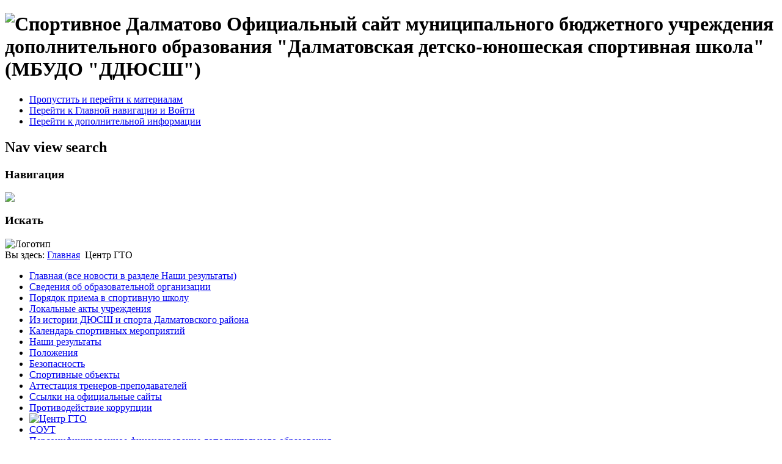

--- FILE ---
content_type: text/html; charset=utf-8
request_url: https://sport.dalmatovo.ru/tsentr-gto.html?start=10
body_size: 25300
content:
<!DOCTYPE html PUBLIC "-//W3C//DTD XHTML 1.0 Transitional//EN" "http://www.w3.org/TR/xhtml1/DTD/xhtml1-transitional.dtd">
<html xmlns="http://www.w3.org/1999/xhtml" xml:lang="ru-ru" lang="ru-ru" dir="ltr" >
  <head>
      <base href="https://sport.dalmatovo.ru/tsentr-gto.html" />
  <meta http-equiv="content-type" content="text/html; charset=utf-8" />
  <meta name="keywords" content="Далматово,спорт,школа" />
  <meta name="description" content="Официальный сайт муниципального казенного учреждения дополнительного образования &quot;Далматовская детско-юношеская спортивная школа&quot;" />
  <meta name="generator" content="Joomla! - Open Source Content Management" />
  <title>Центр ГТО - Спортивное Далматово</title>
  <link href="/tsentr-gto.feed?type=rss" rel="alternate" type="application/rss+xml" title="RSS 2.0" />
  <link href="/tsentr-gto.feed?type=atom" rel="alternate" type="application/atom+xml" title="Atom 1.0" />
  <link href="/templates/beez5/favicon.ico" rel="shortcut icon" type="image/vnd.microsoft.icon" />
  <link href="https://sport.dalmatovo.ru/component/search/?Itemid=119&amp;format=opensearch" rel="search" title="Искать Спортивное Далматово" type="application/opensearchdescription+xml" />
  <script src="/media/system/js/mootools-core.js" type="text/javascript"></script>
  <script src="/media/system/js/core.js" type="text/javascript"></script>
  <script src="/media/system/js/caption.js" type="text/javascript"></script>
  <script src="/media/system/js/mootools-more.js" type="text/javascript"></script>
  <script src="/templates/beez5/javascript/md_stylechanger.js" type="text/javascript" defer="defer"></script>
  <script type="text/javascript">
window.addEvent('load', function() {
				new JCaption('img.caption');
			});window.addEvent('domready', function() {
			$$('.hasTip').each(function(el) {
				var title = el.get('title');
				if (title) {
					var parts = title.split('::', 2);
					el.store('tip:title', parts[0]);
					el.store('tip:text', parts[1]);
				}
			});
			var JTooltips = new Tips($$('.hasTip'), { maxTitleChars: 50, fixed: false});
		});
  </script>

    <link rel="stylesheet" href="/templates/system/css/system.css" type="text/css" />
    <link rel="stylesheet" href="/templates/beez5/css/position.css" type="text/css" media="screen,projection" />
    <link rel="stylesheet" href="/templates/beez5/css/layout.css" type="text/css" media="screen,projection" />
    <link rel="stylesheet" href="/templates/beez5/css/print.css" type="text/css" media="Print" />
    <link rel="stylesheet" href="/templates/beez5/css/beez5.css" type="text/css" />
    <link rel="stylesheet" href="/templates/beez5/css/general.css" type="text/css" />
        <!--[if lte IE 6]>
      <link href="/templates/beez5/css/ieonly.css" rel="stylesheet" type="text/css" />
    <![endif]-->
    <!--[if IE 7]>
      <link href="/templates/beez5/css/ie7only.css" rel="stylesheet" type="text/css" />
    <![endif]-->
    <script type="text/javascript" src="/templates/beez5/javascript/hide.js"></script>

    <script type="text/javascript">
      var big ='72%';
      var small='53%';
      var altopen='открыт';
      var altclose='закрыто';
      var bildauf='/templates/beez5/images/plus.png';
      var bildzu='/templates/beez5/images/minus.png';
      var rightopen='Показать информацию';
      var rightclose='Скрыть информацию';
      var fontSizeTitle='Размер шрифта';
            var bigger='Больше';
            var reset='Сброс';
            var smaller='Меньше';
            var biggerTitle='Увеличение размера';
            var resetTitle='Вернуть стили по умолчанию';
            var smallerTitle='Уменьшить размер';
    </script>

  </head>

  <body>

<div id="all">
  <div id="back">
      <div id="header">
              <div class="logoheader">
          <h1 id="logo">

                    <img src="/images/fruits.gif" alt="Спортивное Далматово" />
                    <span class="header1">
          Официальный сайт муниципального бюджетного учреждения дополнительного образования  &quot;Далматовская детско-юношеская спортивная школа&quot; (МБУДО &quot;ДДЮСШ&quot;)          </span></h1>
        </div><!-- end logoheader -->

          <ul class="skiplinks">
            <li><a href="#main" class="u2">Пропустить и перейти к материалам</a></li>
            <li><a href="#nav" class="u2">Перейти к Главной навигации и Войти</a></li>
                        <li><a href="#additional" class="u2">Перейти к дополнительной информации</a></li>
                      </ul>
          <h2 class="unseen">Nav view search</h2>
          <h3 class="unseen">Навигация</h3>
          

<div class="custom"  >
	<p><a href="/?template=accessibility"><img src="http://dalmatovo.su/images/slab.jpg" border="0" /></a></p></div>

          <div id="line">
          <div id="fontsize"></div>
          <h3 class="unseen">Искать</h3>
          
          </div> <!-- end line -->
    <div id="header-image">
      
              <img src="/templates/beez5/images/fruits.jpg"  alt="Логотип" />
          </div>
          </div><!-- end header -->
        <div id="contentarea2">
          <div id="breadcrumbs">

              
<div class="breadcrumbs">
<span class="showHere">Вы здесь: </span><a href="/" class="pathway">Главная</a> <img src="/templates/beez5/images/system/arrow.png" alt=""  /> <span>Центр ГТО</span></div>


          </div>

          
                          <div class="left1 " id="nav">
            
                <div class="moduletable_menu">
 
<ul class="menu">
<li class="item-101"><a href="/" >Главная (все новости в разделе Наши результаты)</a></li><li class="item-102 parent"><a href="/dyussh.html" >Сведения об образовательной организации</a></li><li class="item-129"><a href="/poryadok-priema-v-obrazovatelnoe-uchrezhdenie.html" >Порядок приема в спортивную школу</a></li><li class="item-130"><a href="/lokalnye.html" >Локальные акты учреждения</a></li><li class="item-131"><a href="/iz-istorii-sportivnoj-shkoly.html" >Из истории ДЮСШ и спорта Далматовского района</a></li><li class="item-116"><a href="/kalendar-sportivnykh-meropriyatij.html" >Календарь спортивных мероприятий</a></li><li class="item-121"><a href="/nashi-rezultaty.html" >Наши результаты</a></li><li class="item-117"><a href="/polozheniya.html" >Положения</a></li><li class="item-128 parent"><a href="/dorozhnaya-bezopasnost.html" > Безопасность</a></li><li class="item-115"><a href="/sportivnye-ob-ekty.html" >Спортивные объекты</a></li><li class="item-124"><a href="/attestatsiya-trenerov-prepodavatelej.html" >Аттестация тренеров-преподавателей</a></li><li class="item-125"><a href="/poleznye-ssylki.html" >Ссылки на официальные сайты</a></li><li class="item-132 parent"><a href="/antikorruptsiya.html" >Противодействие коррупции</a></li><li class="item-119 current active"><a href="/tsentr-gto.html" ><img src="/images/centr-GTO-Dalmatovo.jpg" alt="Центр ГТО" /></a></li><li class="item-140"><a href="/sout.html" >СОУТ</a></li><li class="item-141"><a href="/personifitsirovannoe-finansirovanie-dopolnitelnogo-obrazovaniya.html" >Персонифицированное финансирование дополнительного образования</a></li><li class="item-147 parent"><a href="/distantsionnoe-obuchenie.html" >Дистанционное обучение</a></li><li class="item-160"><a href="/noko.html" >НОКО</a></li><li class="item-163"><a href="/privacy-policy.html" >Политика в отношении обработки персональных данных</a></li><li class="item-164"><a href="/podgotovka-oo-k-novomu-uchebnomu-godu.html" >Подготовка ОО к новому учебному году</a></li></ul>
</div>
<div class="moduletable">
 <div class="bannergroup">

	<div class="banneritem">
																				<div class="clr"></div>
	</div>
	<div class="banneritem">
																																																															<a
							href="/component/banners/click/11.html" target="_blank"
							title="Портал государственных услуг">
							<img
								src="https://sport.dalmatovo.ru/images/banners/bd807784e7c4895be9dfdd45f3850cd1.jpg"
								alt="Портал государственных услуг"
																							/>
						</a>
																<div class="clr"></div>
	</div>
	<div class="banneritem">
																				<div class="clr"></div>
	</div>

</div>
</div>

                
                

                            <script type="text/javascript">
       (function(d, t, p) {
           var j = d.createElement(t); j.async = true; j.type = "text/javascript";
           j.src = ("https:" == p ? "https:" : "http:") + "//stat.sputnik.ru/cnt.js";
           var s = d.getElementsByTagName(t)[0]; s.parentNode.insertBefore(j, s);
       })(document, "script", document.location.protocol);
    </script>
<span id="sputnik-informer"></span>
                </div><!-- end navi -->
            
          
          <div id="wrapper" >

            <div id="main">

            
              
<div id="system-message-container">
</div>
              <div class="blog">

	






			<div class="items-row cols-1 row-0">
		<div class="item column-1">
		
	<h2>
					Семейное ГТО трудящихся, 23.11.24 год, с/з ДЮСШ-КДЦ.			</h2>





 <dl class="article-info">
 <dt class="article-info-term">Подробности</dt>
		<dd class="published">
		Опубликовано 23.11.2024 08:23		</dd>
 	</dl>
<p>Семейное ГТО трудящихся, 23.11.24 год, с/з ДЮСШ-КДЦ. 3-й вид программы Спартакиады трудящихся Далматовского МО. </p>
<p>6 самых спортивных семейных команд приняли участие в Соревнованиях. </p>
<p>Наши спортивные папы, мамы и дети проявили настоящее мастерство и все как один справились с предложенными испытаниями-нормами ВФСК ГТО: гибкость, отжимания, челночный бег и комплексная эстафета. </p>
<p>Как же мы рады, что по итогам семейных стартов трудящихся все семьи получили заслуженные награды. </p>
<p>группа "Маленькие дети"</p>
<p>1 место - ПСЧ-14 семья Лобовых Евгений, Екатерина, Мария</p>
<p>2 место - ДЦРБ семья Шариповых Илюс, Галина, Динара</p>
<p>группа "Старшие дети"</p>
<p>1 место - ДЮСШ семья Мильчаковых Денис, Людмила, Елизавета</p>
<p>2 место - Д/с √11 семья Наумкиных Сергей, Евгения, Полина</p>
<p>2 место - ЛПУ семья Суровиных Евгений, Лариса, Антонина</p>
<p>3 место - ДСОШ √2 семья Пушкаревых Алексей, Наталья, Роман</p>
<p>Отличные, добрые семейные соревнования, как всегда принесли всем его участникам много позитива и положительных эмоций. </p>
<p>В декабре решающие виды Спартакиады трудящихся Далматовского МО:</p>
<p>7 декабря - настольный теннис</p>
<p>21 декабря - фиджитал-футбол</p>
<p>Ждëм больше команд и интересных событий!!!</p>


<div class="item-separator"></div>
	</div>
						<span class="row-separator"></span>
				</div>

						<div class="items-row cols-1 row-1">
		<div class="item column-1">
		
	<h2>
					ГТО сдаем все вместе с детского сада, 08.11.24г, д/с√11(10) 			</h2>





 <dl class="article-info">
 <dt class="article-info-term">Подробности</dt>
		<dd class="published">
		Опубликовано 08.11.2024 09:26		</dd>
 	</dl>
<p>Сегодня, 8 ноября 2024 года, Далматовский центр тестирования ГТО провел прием нормативов у воспитанников детского сада № 11 ( № 10).</p>
<p>      Сначала мы с ребятами разобрались, что же значат буквы Г Т О, выяснили в какой ступени они выполняют нормативы, какие бывают знаки отличия, а так же какие испытания им нужно выполнить, чтобы получить знак отличия комплекса ГТО.</p>
<p>     Несмотря на свой маленький возраст, ребята отлично прыгали, выполняли подъем туловища (пресс) и т.д.</p>
<p>С утра зарядились энергией и отличным настроением. Теперь ребята в ожидании своих знаков отличия! </p>
<p>Задать вопросы или записаться на выполнение нормативов вы можете: </p>
<p>• в личные сообщения группы Центр Тестирования ВФСК ГТО Далматово </p>
<p>• по тел. 3-71-39 </p>
<p>•WhatsApp 8 908 832 82 77 (Екатерина Павловна Лобова) </p>
<p>#подтяниськдвижению #спортнормажизни #ВФСКГТО </p>
<p>#ГТОДалматово #ГТО</p>


<div class="item-separator"></div>
	</div>
						<span class="row-separator"></span>
				</div>

						<div class="items-row cols-1 row-2">
		<div class="item column-1">
		
	<h2>
					Очень позитивное мероприятие по приему норм ВФСК ГТО, 08.10.24г ГТО все возрасты покорны			</h2>





 <dl class="article-info">
 <dt class="article-info-term">Подробности</dt>
		<dd class="published">
		Опубликовано 09.10.2024 04:09		</dd>
 	</dl>
<p>8 октября тренера-преподаватели ДДЮСШ Лобова Е.П. и Людмила Анатольевна посетили ГБУ «Далматовский дом-интернат для престарелых и инвалидов», чтобы провести интересное мероприятие "ГТО все возрасты покорны"<br />Начали  спортивное мероприятие с активной разминки. Участники преодолели "кочки" и препятствия, проверили себя на меткость и ловкость.<br />Вспомнили о комплексе ГТО и попробовпли сдать несколько нормативов:<br />▪︎︎Сгибание и разгибание рук в упоре о скамью,<br />▪︎Наклон вперед из положения стоя<br />▪︎Поднимание туловища из положения лежа<br />▪︎Смешанное передвижение</p>
<p>Несмотря на свой возраст все участники очень старались и болели друг за друга. Мероприятие прошло весело и дружно. Все зарядились энергией и положительными эмоциями! Договорились встретиться следующий раз в Березовой роще на лыжне. Ждем снег.</p>
<p>Видео с мероприятия можно посмотреть в группе Центр Тестирования ВФСК ГТО Далматово по ссылке <a href="https://vk.com/sportdalmatovo?w=wall-187868326_4379">https://vk.com/sportdalmatovo?w=wall-187868326_4379</a></p>


<div class="item-separator"></div>
	</div>
						<span class="row-separator"></span>
				</div>

						<div class="items-row cols-1 row-3">
		<div class="item column-1">
		
	<h2>
					Уроки ГТО в школе - правильный выбор!			</h2>





 <dl class="article-info">
 <dt class="article-info-term">Подробности</dt>
		<dd class="published">
		Опубликовано 09.10.2024 03:56		</dd>
 	</dl>
<p>ГТО — это всероссийский физкультурно-спортивный комплекс «Готов к труду и обороне».<br />Он создан для совершенствования государственной политики в области физической культуры и спорта, а также для создания эффективной системы физического воспитания, направленной на развитие человеческого потенциала и укрепление здоровья населения.<br />Чтобы получить значок ГТО, участникам нужно выполнить упражнения разных уровней сложности, уложившись в нормативы. Для каждой возрастной группы установлены свои требования. Принять участие в программе могут граждане от 6 до 70 лет (и старше).<br />Знаков отличия всего три: золотой, серебряный и бронзовый.<br />На уроках физкультуры знакомимся с комплексом ГТО и для чего он нам нужен, а также разбираем ошибки при выполнении нормат<span style="font-size: 12.16px;">ивов.</span></p>
<p><img src="/images/gto 2.jpg" border="0" alt="" width="294" height="220" style="font-size: 12.16px;" /></p>


<div class="item-separator"></div>
	</div>
						<span class="row-separator"></span>
				</div>

						<div class="items-row cols-1 row-4">
		<div class="item column-1">
		
	<h2>
					Урок ГТО в ДСОШ 2 им. А.С.Попова, 20.09.2024 года			</h2>





 <dl class="article-info">
 <dt class="article-info-term">Подробности</dt>
		<dd class="published">
		Опубликовано 20.09.2024 12:30		</dd>
 	</dl>
<p>Урок ГТО в ДСОШ 2 им. А.С.Попова"</p>
<p> Активный сентябрь не сбавляет обороты</p>
<p>Сегодня, 20 сентября, провела урок ГТО у учащихся 2Б класса.</p>
<p>Рассказала ребятам об истории комплекса, разобрались в возрастных ступенях, изучили нормативы и правильность их выполнения.</p>
<p>Ребята попробовали свои силы в выполнении челночного бега, сгибании и разгибании рук в упоре лежа на полу, подтягивании из виса на низкой перекладине.</p>
<p> Поработали над ошибками, а в конце вручила ребятам символические подарочки с мотивашкой</p>
<p>          Руководитель МЦТ ГТО Далматовского МО Екатерина Павловна Лобова</p>
<p>Задать вопросы или записаться на выполнение нормативов вы можете: </p>
<p>• в личные сообщения группы Центр Тестирования ВФСК ГТО Далматово </p>
<p>• по тел. 3-71-39 </p>
<p>•WhatsApp 8 908 832 82 77 (Екатерина Павловна Лобова) </p>


<div class="item-separator"></div>
	</div>
						<span class="row-separator"></span>
				</div>

				



	

<div class="items-more">

<h3>Еще статьи...</h3>
<ol>
	<li>
		<a href="/tsentr-gto/1306-fotokonkurs-gto-v-moej-zhizni-sentyabr-oktyabr-2024g.html">
			Фотоконкурс "ГТО в моей жизни", сентябрь-октябрь 2024г</a>
	</li>
	<li>
		<a href="/tsentr-gto/1305-uchashchiesya-ou-dalmatovskogo-mo-pristupili-k-sdache-norm-vfsk-gto-sentyabr-2024g.html">
			Учащиеся ОУ Далматовского МО приступили к сдаче норм ВФСК ГТО, сентябрь 2024г</a>
	</li>
	<li>
		<a href="/tsentr-gto/1270-oblastnoj-festival-vfsk-gto-sredi-semejnykh-komand-g-kurgan-19-06-2024-goda.html">
			Областной фестиваль ВФСК ГТО среди семейных команд, г. Курган, 19.06.2024 года</a>
	</li>
</ol>
</div>



	
		<div class="pagination">
												<p class="counter">
								Страница 3 из 12						</p>

								<ul><li class="pagination-start"><a title="В начало" href="/tsentr-gto.html?limitstart=0" class="pagenav">В начало</a></li><li class="pagination-prev"><a title="Назад" href="/tsentr-gto.html?start=5" class="pagenav">Назад</a></li><li><a title="1" href="/tsentr-gto.html?limitstart=0" class="pagenav">1</a></li><li><a title="2" href="/tsentr-gto.html?start=5" class="pagenav">2</a></li><li><span class="pagenav">3</span></li><li><a title="4" href="/tsentr-gto.html?start=15" class="pagenav">4</a></li><li><a title="5" href="/tsentr-gto.html?start=20" class="pagenav">5</a></li><li><a title="6" href="/tsentr-gto.html?start=25" class="pagenav">6</a></li><li><a title="7" href="/tsentr-gto.html?start=30" class="pagenav">7</a></li><li><a title="8" href="/tsentr-gto.html?start=35" class="pagenav">8</a></li><li><a title="9" href="/tsentr-gto.html?start=40" class="pagenav">9</a></li><li><a title="10" href="/tsentr-gto.html?start=45" class="pagenav">10</a></li><li class="pagination-next"><a title="Вперёд" href="/tsentr-gto.html?start=15" class="pagenav">Вперёд</a></li><li class="pagination-end"><a title="В конец" href="/tsentr-gto.html?start=55" class="pagenav">В конец</a></li></ul>		</div>

</div>


            </div><!-- end main -->

          </div><!-- end wrapper -->

                  <h2 class="unseen">
            Дополнительная информация          </h2>
          <div id="close">
            <a href="#" onclick="auf('right')">
              <span id="bild">
                Скрыть информацию</span></a>
          </div>

                  <div id="right">
        
            <a id="additional"></a>
            <div class="moduletable">
 <h3><span
	class="backh"><span class="backh2"><span class="backh3">Поиск по сайту</span></span></span></h3>
 <form action="/tsentr-gto.html" method="post">
	<div class="search">
		<label for="mod-search-searchword">Искать...</label><input name="searchword" id="mod-search-searchword" maxlength="20"  class="inputbox" type="text" size="20" value="Поиск..."  onblur="if (this.value=='') this.value='Поиск...';" onfocus="if (this.value=='Поиск...') this.value='';" />	<input type="hidden" name="task" value="search" />
	<input type="hidden" name="option" value="com_search" />
	<input type="hidden" name="Itemid" value="119" />
	</div>
</form>
</div>

            
            

                  </div><!-- end right -->
              
      
          <div class="wrap"></div>

        </div> <!-- end contentarea -->

      </div><!-- back -->

    </div><!-- all -->

    <div id="footer-outer">

    
      <div id="footer-sub">

              <div id="footer">
      
          
          <p>
            Работает на <a href="http://www.joomla.org/">Joomla!&#174;</a> Веб-мастер <a href="http://nike.dalmatovo.ru/" target="_blank" >Попов Н.И.</a> Домен и хостинг <a href="http://dalmatovo.net/" target="_blank" >Интернет центр ООО Русь</a> 

          </p>
                    
              </div><!-- end footer -->
      
      </div>

    </div>
    
  </body>
</html>
